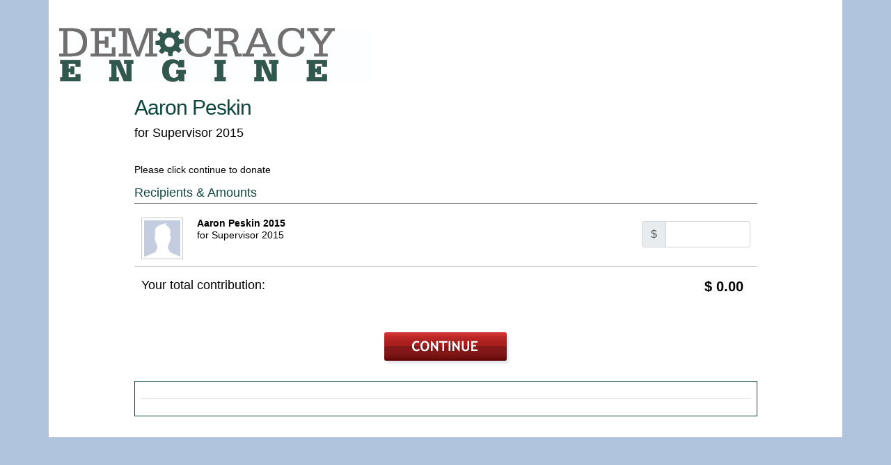

--- FILE ---
content_type: text/html; charset=utf-8
request_url: https://ctcf.democracyengine.com/peskin2015INACTIVE
body_size: 5638
content:
<!DOCTYPE html>
<html>
<head>
<meta charset='utf-8'>
<meta content='IE=edge' http-equiv='X-UA-Compatible'>
<meta content='width=device-width, initial-scale=1' name='viewport'>

<title>Aaron Peskin</title>
<script src="/assets/donation-615a18d056c9b1d39f49ae28f42053d4.js" type="text/javascript"></script><script src="/assets/bs_donation-e8f264efbfdc749dac7573e8fc0d6daa.js" type="text/javascript"></script><link href="/assets/bs_donation-1fc22a36674e93caa46f2dd8a465a755.css" media="screen" rel="stylesheet" type="text/css" /><link href="/assets/en_de-50e166e6cf6af9dec72c79693311dad3.css" media="screen" rel="stylesheet" type="text/css" /><link href="/assets/branding/de/favicon-1083632432eee7bfac316b0af1a4ba35.ico" rel="shortcut icon" type="image/vnd.microsoft.icon" />
<meta content="authenticity_token" name="csrf-param" />
<meta content="lSFwA93G0QQJXAX+p2KZ4A50Tf/55jl5VY4C1ApLT/w=" name="csrf-token" />
<!-- HTML5 shim and Respond.js for IE8 support of HTML5 elements and media queries -->
<!-- WARNING: Respond.js doesn't work if you view the page via file:// -->
<!--[if lt IE 9]>
<script src="https://oss.maxcdn.com/html5shiv/3.7.3/html5shiv.min.js"></script>
<script src="https://oss.maxcdn.com/respond/1.4.2/respond.min.js"></script>
<![endif]-->
      <!-- inline_css for theme 30 -->
      <style>
        <!--
          #hd {
	height: 110px !important;
}
 

#hd-logo {
	height: 110px !important;
	width: 100%;
	left: 0;
	top: 0;
    background: transparent URL(https://static-d741dd.s3.amazonaws.com/prod/media/client/demeng/DELogogreen450px.jpg) no-repeat scroll 0 0;
}

h1, .form-section h2 {
    color:#0d463f;
}

div.footer {
  border: 1px solid #0d463f;
  padding: 8px;
}

body, .form-fieldgroup label, .recipients-amounts li .recipient .name, .form-line label,  .recipients-amounts li .recipient .title, .compliance-group ol li, select {
   color: black;
}

        -->
      </style>




<meta name="twitter:card" content="summary"></meta>
</head>
<body>
<div class='container'>
<div class='row'>
<div class='col mx-auto' id='hd'>
<div id='hd-logo'></div>
</div>
</div>
<div class='row'>
<div class='col' id='bd'>
<div class='landing bs-default'>
<div class='container-fluid'>
<div class='row'>
<div class='col-md-10 col-xs-12 mx-auto'>
<h1 class='landing-heading'>Aaron Peskin</h1>
<p class='landing-author'>for Supervisor 2015 </p>
</div>
</div>
<div class='row'>
<div class='visible-xs-block col-xs-12 buffer'></div>
</div>
<div class='row'>
<div class='col-md-10 col-xs-12 mx-auto'>
<form accept-charset="UTF-8" action="/peskin2015INACTIVE/contribute" class="landing-form" id="new_donation" method="post"><div style="margin:0;padding:0;display:inline"><input name="utf8" type="hidden" value="&#x2713;" /><input name="authenticity_token" type="hidden" value="lSFwA93G0QQJXAX+p2KZ4A50Tf/55jl5VY4C1ApLT/w=" /></div>

<input id="donation_page_set_id" name="donation[page_set_id]" type="hidden" value="1024" />
<input id="donation_gid" name="donation[gid]" type="hidden" value="b96adda2-fae5-4323-ac93-85251649b4ca" />
<input id="donation_sharing_token" name="donation[sharing_token]" type="hidden" value="8Px3DkLA" />
<input id="donation_ref_code" name="donation[ref_code]" type="hidden" />
<input id="donation_source_code" name="donation[source_code]" type="hidden" />
<input id="donation_utm_source" name="donation[utm_source]" type="hidden" />
<input id="donation_utm_medium" name="donation[utm_medium]" type="hidden" />
<input id="donation_utm_campaign" name="donation[utm_campaign]" type="hidden" />
<input id="donation_utm_term" name="donation[utm_term]" type="hidden" />
<input id="donation_utm_content" name="donation[utm_content]" type="hidden" />
<input id="landing" name="landing" type="hidden" value="1" />
<div class='row'>
<div class='col'>
<div class='split'>
<ul class='landing-recipients'>
</ul>
</div>
</div>
</div>
<div class='row'>
<div class='col'>
<p class='landing-intro'>Please click continue to donate</p>
</div>
</div>
<div class='row'>
<div class='col'>
</div>
</div>
<div class='row'>
<div class='col'>
<div class='form-section'>
<h2>Recipients &amp; Amounts</h2>
<ul class='landing-recipients'>
<input id="donation_line_items_attributes_0_page_incarnation_id" name="donation[line_items_attributes][0][page_incarnation_id]" type="hidden" value="2766" />
<input id="donation_line_items_attributes_0_organization_incarnation_id" name="donation[line_items_attributes][0][organization_incarnation_id]" type="hidden" value="18999" />
<li style=''>
<div class="recipient"><img alt="Avatar-none" class="profile-photo" src="/images/avatar-none.gif" /><span class="name">Aaron Peskin 2015</span><span class="title"> for Supervisor 2015</span></div><div class="amount input-group"><div class="input-group-prepend"><span class="input-group-text">$</span></div><input class="line_item_amount form-control" id="donation_line_items_attributes_0_specified_amount" name="donation[line_items_attributes][0][specified_amount]" size="30" type="text" /></div>
</li>
<li class='total'>
<div class='recipient'>
<span class='summary'>Your total contribution:</span>
</div>
<div class='amount'>
<label>$</label>
<span></span>
</div>
</li>
</ul>
</div>
</div>
</div>
<div class='row'>
<div class='col mb-3'>
<div id='landing-submit'>
<input id="continue_button" src="/assets/button-contribute-968379aa6f1d606a2cea7d2659a31e0c.png" type="image" />
</div>
</div>
</div>
<div class='row'>
<div class='col'>
<div class='footer' style='clear: both'>
<hr>
</div>
</div>
</div>
</form>


</div>
</div>
</div>
</div>

</div>
</div>
<div class='row'>
<div class='col mx-auto' id='ft'></div>
</div>
</div>
<section class='container'>
<div class='row buffer'></div>
</section>


    <script>
      $(function(){
        $('#hd').click(function(){
          window.location = "https://democracyengine.com/";
        });
        $('#hd').addClass('hand')
      });
    </script>


</body>
</html>


--- FILE ---
content_type: text/css
request_url: https://ctcf.democracyengine.com/assets/en_de-50e166e6cf6af9dec72c79693311dad3.css
body_size: -26
content:
html,body{background-color:#b0c4de}#container{border:3px solid #3B5597;border-top:0}
